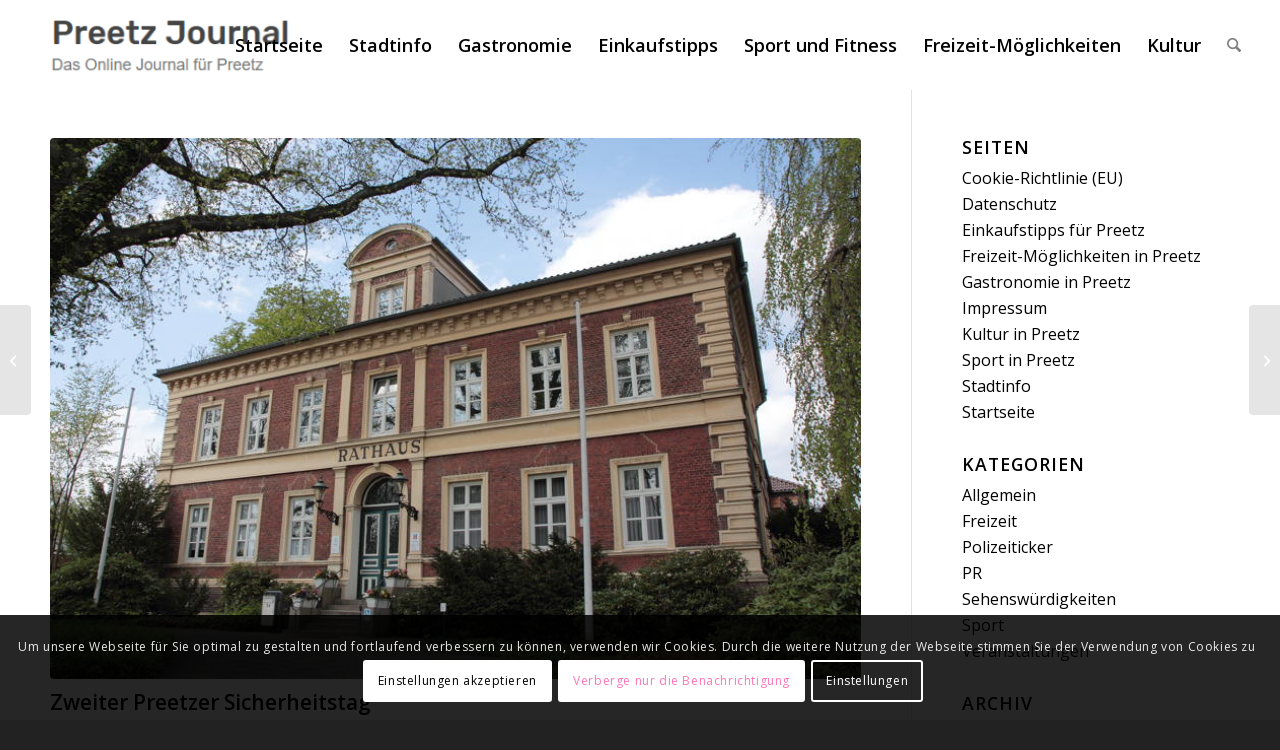

--- FILE ---
content_type: text/html; charset=UTF-8
request_url: https://preetz-journal.de/zweiter-preetzer-sicherheitstag/
body_size: 16373
content:
<!DOCTYPE html>
<html lang="de" prefix="og: https://ogp.me/ns#" class="html_stretched responsive av-preloader-disabled  html_header_top html_logo_left html_main_nav_header html_menu_right html_slim html_header_sticky html_header_shrinking_disabled html_mobile_menu_tablet html_header_searchicon html_content_align_center html_header_unstick_top_disabled html_header_stretch html_minimal_header html_av-overlay-side html_av-overlay-side-classic html_av-submenu-noclone html_entry_id_2246 av-cookies-consent-show-message-bar av-cookies-cookie-consent-enabled av-cookies-can-opt-out av-cookies-user-silent-accept avia-cookie-check-browser-settings av-no-preview av-default-lightbox html_text_menu_active av-mobile-menu-switch-default">
<head>
<meta charset="UTF-8" />
<meta name="robots" content="index, follow" />


<!-- mobile setting -->
<meta name="viewport" content="width=device-width, initial-scale=1">

<!-- Scripts/CSS and wp_head hook -->

				<script type='text/javascript'>

				function avia_cookie_check_sessionStorage()
				{
					//	FF throws error when all cookies blocked !!
					var sessionBlocked = false;
					try
					{
						var test = sessionStorage.getItem( 'aviaCookieRefused' ) != null;
					}
					catch(e)
					{
						sessionBlocked = true;
					}

					var aviaCookieRefused = ! sessionBlocked ? sessionStorage.getItem( 'aviaCookieRefused' ) : null;

					var html = document.getElementsByTagName('html')[0];

					/**
					 * Set a class to avoid calls to sessionStorage
					 */
					if( sessionBlocked || aviaCookieRefused )
					{
						if( html.className.indexOf('av-cookies-session-refused') < 0 )
						{
							html.className += ' av-cookies-session-refused';
						}
					}

					if( sessionBlocked || aviaCookieRefused || document.cookie.match(/aviaCookieConsent/) )
					{
						if( html.className.indexOf('av-cookies-user-silent-accept') >= 0 )
						{
							 html.className = html.className.replace(/\bav-cookies-user-silent-accept\b/g, '');
						}
					}
				}

				avia_cookie_check_sessionStorage();

			</script>
			
<!-- Suchmaschinen-Optimierung durch Rank Math PRO - https://rankmath.com/ -->
<title>Zweiter Preetzer Sicherheitstag - Preetz Journal</title>
<meta name="description" content="Am Dienstag, 28. November, findet der zweite Preetzer Sicherheitstag um 19 Uhr im Ratssaal in der Bahnhofstraße 27 statt. Im Vordergrund steht in diesem Jahr"/>
<meta name="robots" content="index, follow, max-snippet:-1, max-video-preview:-1, max-image-preview:large"/>
<link rel="canonical" href="https://preetz-journal.de/zweiter-preetzer-sicherheitstag/" />
<meta property="og:locale" content="de_DE" />
<meta property="og:type" content="article" />
<meta property="og:title" content="Zweiter Preetzer Sicherheitstag - Preetz Journal" />
<meta property="og:description" content="Am Dienstag, 28. November, findet der zweite Preetzer Sicherheitstag um 19 Uhr im Ratssaal in der Bahnhofstraße 27 statt. Im Vordergrund steht in diesem Jahr" />
<meta property="og:url" content="https://preetz-journal.de/zweiter-preetzer-sicherheitstag/" />
<meta property="og:site_name" content="Preetz Journal" />
<meta property="article:section" content="Allgemein" />
<meta property="og:image" content="https://preetz-journal.de/wp-content/uploads/2013/05/Preetz_Rathaus3.jpg" />
<meta property="og:image:secure_url" content="https://preetz-journal.de/wp-content/uploads/2013/05/Preetz_Rathaus3.jpg" />
<meta property="og:image:width" content="800" />
<meta property="og:image:height" content="533" />
<meta property="og:image:alt" content="Zweiter Preetzer Sicherheitstag" />
<meta property="og:image:type" content="image/jpeg" />
<meta property="article:published_time" content="2017-11-26T12:54:40+02:00" />
<meta name="twitter:card" content="summary_large_image" />
<meta name="twitter:title" content="Zweiter Preetzer Sicherheitstag - Preetz Journal" />
<meta name="twitter:description" content="Am Dienstag, 28. November, findet der zweite Preetzer Sicherheitstag um 19 Uhr im Ratssaal in der Bahnhofstraße 27 statt. Im Vordergrund steht in diesem Jahr" />
<meta name="twitter:image" content="https://preetz-journal.de/wp-content/uploads/2013/05/Preetz_Rathaus3.jpg" />
<meta name="twitter:label1" content="Verfasst von" />
<meta name="twitter:data1" content="R.G." />
<meta name="twitter:label2" content="Lesedauer" />
<meta name="twitter:data2" content="Weniger als eine Minute" />
<script type="application/ld+json" class="rank-math-schema-pro">{"@context":"https://schema.org","@graph":[{"@type":["Person","Organization"],"@id":"https://preetz-journal.de/#person","name":"Preetz Journal"},{"@type":"WebSite","@id":"https://preetz-journal.de/#website","url":"https://preetz-journal.de","name":"Preetz Journal","publisher":{"@id":"https://preetz-journal.de/#person"},"inLanguage":"de"},{"@type":"ImageObject","@id":"https://preetz-journal.de/wp-content/uploads/2013/05/Preetz_Rathaus3.jpg","url":"https://preetz-journal.de/wp-content/uploads/2013/05/Preetz_Rathaus3.jpg","width":"800","height":"533","inLanguage":"de"},{"@type":"WebPage","@id":"https://preetz-journal.de/zweiter-preetzer-sicherheitstag/#webpage","url":"https://preetz-journal.de/zweiter-preetzer-sicherheitstag/","name":"Zweiter Preetzer Sicherheitstag - Preetz Journal","datePublished":"2017-11-26T12:54:40+02:00","dateModified":"2017-11-26T12:54:40+02:00","isPartOf":{"@id":"https://preetz-journal.de/#website"},"primaryImageOfPage":{"@id":"https://preetz-journal.de/wp-content/uploads/2013/05/Preetz_Rathaus3.jpg"},"inLanguage":"de"},{"@type":"Person","@id":"https://preetz-journal.de/author//","name":"R.G.","url":"https://preetz-journal.de/author//","image":{"@type":"ImageObject","@id":"https://secure.gravatar.com/avatar/d81539a28e0d647bc10c8ba9ad139de9ae9c4ff7fc6f4fa47f38da93f360e60b?s=96&amp;r=g","url":"https://secure.gravatar.com/avatar/d81539a28e0d647bc10c8ba9ad139de9ae9c4ff7fc6f4fa47f38da93f360e60b?s=96&amp;r=g","caption":"R.G.","inLanguage":"de"}},{"@type":"BlogPosting","headline":"Zweiter Preetzer Sicherheitstag - Preetz Journal","datePublished":"2017-11-26T12:54:40+02:00","dateModified":"2017-11-26T12:54:40+02:00","articleSection":"Allgemein, Veranstaltungen","author":{"@id":"https://preetz-journal.de/author//","name":"R.G."},"publisher":{"@id":"https://preetz-journal.de/#person"},"description":"Am Dienstag, 28. November, findet der zweite Preetzer Sicherheitstag um 19 Uhr im Ratssaal in der Bahnhofstra\u00dfe 27 statt. Im Vordergrund steht in diesem Jahr","name":"Zweiter Preetzer Sicherheitstag - Preetz Journal","@id":"https://preetz-journal.de/zweiter-preetzer-sicherheitstag/#richSnippet","isPartOf":{"@id":"https://preetz-journal.de/zweiter-preetzer-sicherheitstag/#webpage"},"image":{"@id":"https://preetz-journal.de/wp-content/uploads/2013/05/Preetz_Rathaus3.jpg"},"inLanguage":"de","mainEntityOfPage":{"@id":"https://preetz-journal.de/zweiter-preetzer-sicherheitstag/#webpage"}}]}</script>
<!-- /Rank Math WordPress SEO Plugin -->

<link rel="alternate" type="application/rss+xml" title="Preetz Journal &raquo; Feed" href="https://preetz-journal.de/feed/" />
<link rel="alternate" type="application/rss+xml" title="Preetz Journal &raquo; Kommentar-Feed" href="https://preetz-journal.de/comments/feed/" />
<link rel="alternate" type="application/rss+xml" title="Preetz Journal &raquo; Kommentar-Feed zu Zweiter Preetzer Sicherheitstag" href="https://preetz-journal.de/zweiter-preetzer-sicherheitstag/feed/" />
<link rel="alternate" title="oEmbed (JSON)" type="application/json+oembed" href="https://preetz-journal.de/wp-json/oembed/1.0/embed?url=https%3A%2F%2Fpreetz-journal.de%2Fzweiter-preetzer-sicherheitstag%2F" />
<link rel="alternate" title="oEmbed (XML)" type="text/xml+oembed" href="https://preetz-journal.de/wp-json/oembed/1.0/embed?url=https%3A%2F%2Fpreetz-journal.de%2Fzweiter-preetzer-sicherheitstag%2F&#038;format=xml" />

<!-- google webfont font replacement -->

			<script type='text/javascript'>

				(function() {

					/*	check if webfonts are disabled by user setting via cookie - or user must opt in.	*/
					var html = document.getElementsByTagName('html')[0];
					var cookie_check = html.className.indexOf('av-cookies-needs-opt-in') >= 0 || html.className.indexOf('av-cookies-can-opt-out') >= 0;
					var allow_continue = true;
					var silent_accept_cookie = html.className.indexOf('av-cookies-user-silent-accept') >= 0;

					if( cookie_check && ! silent_accept_cookie )
					{
						if( ! document.cookie.match(/aviaCookieConsent/) || html.className.indexOf('av-cookies-session-refused') >= 0 )
						{
							allow_continue = false;
						}
						else
						{
							if( ! document.cookie.match(/aviaPrivacyRefuseCookiesHideBar/) )
							{
								allow_continue = false;
							}
							else if( ! document.cookie.match(/aviaPrivacyEssentialCookiesEnabled/) )
							{
								allow_continue = false;
							}
							else if( document.cookie.match(/aviaPrivacyGoogleWebfontsDisabled/) )
							{
								allow_continue = false;
							}
						}
					}

					if( allow_continue )
					{
						var f = document.createElement('link');

						f.type 	= 'text/css';
						f.rel 	= 'stylesheet';
						f.href 	= 'https://fonts.googleapis.com/css?family=Open+Sans:400,600&display=auto';
						f.id 	= 'avia-google-webfont';

						document.getElementsByTagName('head')[0].appendChild(f);
					}
				})();

			</script>
			<style id='wp-img-auto-sizes-contain-inline-css' type='text/css'>
img:is([sizes=auto i],[sizes^="auto," i]){contain-intrinsic-size:3000px 1500px}
/*# sourceURL=wp-img-auto-sizes-contain-inline-css */
</style>
<link rel='stylesheet' id='avia-grid-css' href='https://preetz-journal.de/wp-content/themes/enfold/css/grid.min.css?ver=7.1' type='text/css' media='all' />
<link rel='stylesheet' id='avia-base-css' href='https://preetz-journal.de/wp-content/themes/enfold/css/base.min.css?ver=7.1' type='text/css' media='all' />
<link rel='stylesheet' id='avia-layout-css' href='https://preetz-journal.de/wp-content/themes/enfold/css/layout.min.css?ver=7.1' type='text/css' media='all' />
<link rel='stylesheet' id='avia-module-blog-css' href='https://preetz-journal.de/wp-content/themes/enfold/config-templatebuilder/avia-shortcodes/blog/blog.min.css?ver=7.1' type='text/css' media='all' />
<link rel='stylesheet' id='avia-module-postslider-css' href='https://preetz-journal.de/wp-content/themes/enfold/config-templatebuilder/avia-shortcodes/postslider/postslider.min.css?ver=7.1' type='text/css' media='all' />
<link rel='stylesheet' id='avia-module-button-css' href='https://preetz-journal.de/wp-content/themes/enfold/config-templatebuilder/avia-shortcodes/buttons/buttons.min.css?ver=7.1' type='text/css' media='all' />
<link rel='stylesheet' id='avia-module-comments-css' href='https://preetz-journal.de/wp-content/themes/enfold/config-templatebuilder/avia-shortcodes/comments/comments.min.css?ver=7.1' type='text/css' media='all' />
<link rel='stylesheet' id='avia-module-slideshow-css' href='https://preetz-journal.de/wp-content/themes/enfold/config-templatebuilder/avia-shortcodes/slideshow/slideshow.min.css?ver=7.1' type='text/css' media='all' />
<link rel='stylesheet' id='avia-module-gallery-css' href='https://preetz-journal.de/wp-content/themes/enfold/config-templatebuilder/avia-shortcodes/gallery/gallery.min.css?ver=7.1' type='text/css' media='all' />
<link rel='stylesheet' id='avia-module-gridrow-css' href='https://preetz-journal.de/wp-content/themes/enfold/config-templatebuilder/avia-shortcodes/grid_row/grid_row.min.css?ver=7.1' type='text/css' media='all' />
<link rel='stylesheet' id='avia-module-heading-css' href='https://preetz-journal.de/wp-content/themes/enfold/config-templatebuilder/avia-shortcodes/heading/heading.min.css?ver=7.1' type='text/css' media='all' />
<link rel='stylesheet' id='avia-module-hr-css' href='https://preetz-journal.de/wp-content/themes/enfold/config-templatebuilder/avia-shortcodes/hr/hr.min.css?ver=7.1' type='text/css' media='all' />
<link rel='stylesheet' id='avia-module-social-css' href='https://preetz-journal.de/wp-content/themes/enfold/config-templatebuilder/avia-shortcodes/social_share/social_share.min.css?ver=7.1' type='text/css' media='all' />
<link rel='stylesheet' id='avia-module-tabs-css' href='https://preetz-journal.de/wp-content/themes/enfold/config-templatebuilder/avia-shortcodes/tabs/tabs.min.css?ver=7.1' type='text/css' media='all' />
<link rel='stylesheet' id='avia-module-video-css' href='https://preetz-journal.de/wp-content/themes/enfold/config-templatebuilder/avia-shortcodes/video/video.min.css?ver=7.1' type='text/css' media='all' />
<style id='wp-emoji-styles-inline-css' type='text/css'>

	img.wp-smiley, img.emoji {
		display: inline !important;
		border: none !important;
		box-shadow: none !important;
		height: 1em !important;
		width: 1em !important;
		margin: 0 0.07em !important;
		vertical-align: -0.1em !important;
		background: none !important;
		padding: 0 !important;
	}
/*# sourceURL=wp-emoji-styles-inline-css */
</style>
<link rel='stylesheet' id='avia-scs-css' href='https://preetz-journal.de/wp-content/themes/enfold/css/shortcodes.min.css?ver=7.1' type='text/css' media='all' />
<link rel='stylesheet' id='avia-fold-unfold-css' href='https://preetz-journal.de/wp-content/themes/enfold/css/avia-snippet-fold-unfold.min.css?ver=7.1' type='text/css' media='all' />
<link rel='stylesheet' id='avia-popup-css-css' href='https://preetz-journal.de/wp-content/themes/enfold/js/aviapopup/magnific-popup.min.css?ver=7.1' type='text/css' media='screen' />
<link rel='stylesheet' id='avia-lightbox-css' href='https://preetz-journal.de/wp-content/themes/enfold/css/avia-snippet-lightbox.min.css?ver=7.1' type='text/css' media='screen' />
<link rel='stylesheet' id='avia-widget-css-css' href='https://preetz-journal.de/wp-content/themes/enfold/css/avia-snippet-widget.min.css?ver=7.1' type='text/css' media='screen' />
<link rel='stylesheet' id='avia-dynamic-css' href='https://preetz-journal.de/wp-content/uploads/dynamic_avia/enfold.css?ver=69676db820b3f' type='text/css' media='all' />
<link rel='stylesheet' id='avia-custom-css' href='https://preetz-journal.de/wp-content/themes/enfold/css/custom.css?ver=7.1' type='text/css' media='all' />
<link rel='stylesheet' id='avia-cookie-css-css' href='https://preetz-journal.de/wp-content/themes/enfold/css/avia-snippet-cookieconsent.css?ver=7.1' type='text/css' media='screen' />
<script type="text/javascript" src="https://preetz-journal.de/wp-includes/js/jquery/jquery.min.js?ver=3.7.1" id="jquery-core-js"></script>
<script type="text/javascript" src="https://preetz-journal.de/wp-includes/js/jquery/jquery-migrate.min.js?ver=3.4.1" id="jquery-migrate-js"></script>
<script type="text/javascript" src="https://preetz-journal.de/wp-content/themes/enfold/js/avia-js.min.js?ver=7.1" id="avia-js-js"></script>
<script type="text/javascript" src="https://preetz-journal.de/wp-content/themes/enfold/js/avia-compat.min.js?ver=7.1" id="avia-compat-js"></script>
<link rel="https://api.w.org/" href="https://preetz-journal.de/wp-json/" /><link rel="alternate" title="JSON" type="application/json" href="https://preetz-journal.de/wp-json/wp/v2/posts/2246" /><link rel="EditURI" type="application/rsd+xml" title="RSD" href="https://preetz-journal.de/xmlrpc.php?rsd" />
<link rel='shortlink' href='https://preetz-journal.de/?p=2246' />

<link rel="icon" href="https://preetz-journal.de/wp-content/uploads/2025/07/logo-300x94.png" type="image/png">
<!--[if lt IE 9]><script src="https://preetz-journal.de/wp-content/themes/enfold/js/html5shiv.js"></script><![endif]--><link rel="profile" href="https://gmpg.org/xfn/11" />
<link rel="alternate" type="application/rss+xml" title="Preetz Journal RSS2 Feed" href="https://preetz-journal.de/feed/" />
<link rel="pingback" href="https://preetz-journal.de/xmlrpc.php" />
<style type="text/css">.recentcomments a{display:inline !important;padding:0 !important;margin:0 !important;}</style><style type="text/css">
		@font-face {font-family: 'entypo-fontello-enfold'; font-weight: normal; font-style: normal; font-display: auto;
		src: url('https://preetz-journal.de/wp-content/themes/enfold/config-templatebuilder/avia-template-builder/assets/fonts/entypo-fontello-enfold/entypo-fontello-enfold.woff2') format('woff2'),
		url('https://preetz-journal.de/wp-content/themes/enfold/config-templatebuilder/avia-template-builder/assets/fonts/entypo-fontello-enfold/entypo-fontello-enfold.woff') format('woff'),
		url('https://preetz-journal.de/wp-content/themes/enfold/config-templatebuilder/avia-template-builder/assets/fonts/entypo-fontello-enfold/entypo-fontello-enfold.ttf') format('truetype'),
		url('https://preetz-journal.de/wp-content/themes/enfold/config-templatebuilder/avia-template-builder/assets/fonts/entypo-fontello-enfold/entypo-fontello-enfold.svg#entypo-fontello-enfold') format('svg'),
		url('https://preetz-journal.de/wp-content/themes/enfold/config-templatebuilder/avia-template-builder/assets/fonts/entypo-fontello-enfold/entypo-fontello-enfold.eot'),
		url('https://preetz-journal.de/wp-content/themes/enfold/config-templatebuilder/avia-template-builder/assets/fonts/entypo-fontello-enfold/entypo-fontello-enfold.eot?#iefix') format('embedded-opentype');
		}

		#top .avia-font-entypo-fontello-enfold, body .avia-font-entypo-fontello-enfold, html body [data-av_iconfont='entypo-fontello-enfold']:before{ font-family: 'entypo-fontello-enfold'; }
		
		@font-face {font-family: 'entypo-fontello'; font-weight: normal; font-style: normal; font-display: auto;
		src: url('https://preetz-journal.de/wp-content/themes/enfold/config-templatebuilder/avia-template-builder/assets/fonts/entypo-fontello/entypo-fontello.woff2') format('woff2'),
		url('https://preetz-journal.de/wp-content/themes/enfold/config-templatebuilder/avia-template-builder/assets/fonts/entypo-fontello/entypo-fontello.woff') format('woff'),
		url('https://preetz-journal.de/wp-content/themes/enfold/config-templatebuilder/avia-template-builder/assets/fonts/entypo-fontello/entypo-fontello.ttf') format('truetype'),
		url('https://preetz-journal.de/wp-content/themes/enfold/config-templatebuilder/avia-template-builder/assets/fonts/entypo-fontello/entypo-fontello.svg#entypo-fontello') format('svg'),
		url('https://preetz-journal.de/wp-content/themes/enfold/config-templatebuilder/avia-template-builder/assets/fonts/entypo-fontello/entypo-fontello.eot'),
		url('https://preetz-journal.de/wp-content/themes/enfold/config-templatebuilder/avia-template-builder/assets/fonts/entypo-fontello/entypo-fontello.eot?#iefix') format('embedded-opentype');
		}

		#top .avia-font-entypo-fontello, body .avia-font-entypo-fontello, html body [data-av_iconfont='entypo-fontello']:before{ font-family: 'entypo-fontello'; }
		</style>

<!--
Debugging Info for Theme support: 

Theme: Enfold
Version: 7.1
Installed: enfold
AviaFramework Version: 5.6
AviaBuilder Version: 6.0
aviaElementManager Version: 1.0.1
ML:1024-PU:35-PLA:13
WP:6.9
Compress: CSS:load minified only - JS:load minified only
Updates: enabled - unverified Envato token
PLAu:13
-->
</head>

<body id="top" class="wp-singular post-template-default single single-post postid-2246 single-format-standard wp-theme-enfold stretched rtl_columns av-curtain-numeric open_sans  post-type-post category-allgemein category-veranstaltungen avia-responsive-images-support" itemscope="itemscope" itemtype="https://schema.org/WebPage" >

	
	<div id='wrap_all'>

	
<header id='header' class='all_colors header_color light_bg_color  av_header_top av_logo_left av_main_nav_header av_menu_right av_slim av_header_sticky av_header_shrinking_disabled av_header_stretch av_mobile_menu_tablet av_header_searchicon av_header_unstick_top_disabled av_minimal_header av_bottom_nav_disabled  av_header_border_disabled' aria-label="Header" data-av_shrink_factor='50' role="banner" itemscope="itemscope" itemtype="https://schema.org/WPHeader" >

		<div  id='header_main' class='container_wrap container_wrap_logo'>

        <div class='container av-logo-container'><div class='inner-container'><span class='logo avia-standard-logo'><a href='https://preetz-journal.de/' class='' aria-label='Preetz Journal' ><img src="https://preetz-journal.de/wp-content/uploads/2025/07/logo-300x94.png" height="100" width="300" alt='Preetz Journal' title='' /></a></span><nav class='main_menu' data-selectname='Wähle eine Seite'  role="navigation" itemscope="itemscope" itemtype="https://schema.org/SiteNavigationElement" ><div class="avia-menu av-main-nav-wrap"><ul role="menu" class="menu av-main-nav" id="avia-menu"><li role="menuitem" id="menu-item-96" class="menu-item menu-item-type-custom menu-item-object-custom menu-item-home menu-item-top-level menu-item-top-level-1"><a href="https://preetz-journal.de/" itemprop="url" tabindex="0"><span class="avia-bullet"></span><span class="avia-menu-text">Startseite</span><span class="avia-menu-fx"><span class="avia-arrow-wrap"><span class="avia-arrow"></span></span></span></a></li>
<li role="menuitem" id="menu-item-2088" class="menu-item menu-item-type-post_type menu-item-object-page menu-item-top-level menu-item-top-level-2"><a href="https://preetz-journal.de/stadtinfo/" itemprop="url" tabindex="0"><span class="avia-bullet"></span><span class="avia-menu-text">Stadtinfo</span><span class="avia-menu-fx"><span class="avia-arrow-wrap"><span class="avia-arrow"></span></span></span></a></li>
<li role="menuitem" id="menu-item-312" class="menu-item menu-item-type-post_type menu-item-object-page menu-item-top-level menu-item-top-level-3"><a href="https://preetz-journal.de/gastronomie-in-preetz/" itemprop="url" tabindex="0"><span class="avia-bullet"></span><span class="avia-menu-text">Gastronomie</span><span class="avia-menu-fx"><span class="avia-arrow-wrap"><span class="avia-arrow"></span></span></span></a></li>
<li role="menuitem" id="menu-item-313" class="menu-item menu-item-type-post_type menu-item-object-page menu-item-top-level menu-item-top-level-4"><a href="https://preetz-journal.de/einkaufstipps-fuer-preetz/" itemprop="url" tabindex="0"><span class="avia-bullet"></span><span class="avia-menu-text">Einkaufstipps</span><span class="avia-menu-fx"><span class="avia-arrow-wrap"><span class="avia-arrow"></span></span></span></a></li>
<li role="menuitem" id="menu-item-2087" class="menu-item menu-item-type-post_type menu-item-object-page menu-item-top-level menu-item-top-level-5"><a href="https://preetz-journal.de/sport-in-preetz/" itemprop="url" tabindex="0"><span class="avia-bullet"></span><span class="avia-menu-text">Sport und Fitness</span><span class="avia-menu-fx"><span class="avia-arrow-wrap"><span class="avia-arrow"></span></span></span></a></li>
<li role="menuitem" id="menu-item-2130" class="menu-item menu-item-type-post_type menu-item-object-page menu-item-top-level menu-item-top-level-6"><a href="https://preetz-journal.de/freizeit/" itemprop="url" tabindex="0"><span class="avia-bullet"></span><span class="avia-menu-text">Freizeit-Möglichkeiten</span><span class="avia-menu-fx"><span class="avia-arrow-wrap"><span class="avia-arrow"></span></span></span></a></li>
<li role="menuitem" id="menu-item-2131" class="menu-item menu-item-type-post_type menu-item-object-page menu-item-top-level menu-item-top-level-7"><a href="https://preetz-journal.de/kultur/" itemprop="url" tabindex="0"><span class="avia-bullet"></span><span class="avia-menu-text">Kultur</span><span class="avia-menu-fx"><span class="avia-arrow-wrap"><span class="avia-arrow"></span></span></span></a></li>
<li id="menu-item-search" class="noMobile menu-item menu-item-search-dropdown menu-item-avia-special" role="menuitem"><a class="avia-svg-icon avia-font-svg_entypo-fontello" aria-label="Suche" href="?s=" rel="nofollow" title="Click to open the search input field" data-avia-search-tooltip="
&lt;search&gt;
	&lt;form role=&quot;search&quot; action=&quot;https://preetz-journal.de/&quot; id=&quot;searchform&quot; method=&quot;get&quot; class=&quot;&quot;&gt;
		&lt;div&gt;
&lt;span class=&#039;av_searchform_search avia-svg-icon avia-font-svg_entypo-fontello&#039; data-av_svg_icon=&#039;search&#039; data-av_iconset=&#039;svg_entypo-fontello&#039;&gt;&lt;svg version=&quot;1.1&quot; xmlns=&quot;http://www.w3.org/2000/svg&quot; width=&quot;25&quot; height=&quot;32&quot; viewBox=&quot;0 0 25 32&quot; preserveAspectRatio=&quot;xMidYMid meet&quot; aria-labelledby=&#039;av-svg-title-1&#039; aria-describedby=&#039;av-svg-desc-1&#039; role=&quot;graphics-symbol&quot; aria-hidden=&quot;true&quot;&gt;
&lt;title id=&#039;av-svg-title-1&#039;&gt;Search&lt;/title&gt;
&lt;desc id=&#039;av-svg-desc-1&#039;&gt;Search&lt;/desc&gt;
&lt;path d=&quot;M24.704 24.704q0.96 1.088 0.192 1.984l-1.472 1.472q-1.152 1.024-2.176 0l-6.080-6.080q-2.368 1.344-4.992 1.344-4.096 0-7.136-3.040t-3.040-7.136 2.88-7.008 6.976-2.912 7.168 3.040 3.072 7.136q0 2.816-1.472 5.184zM3.008 13.248q0 2.816 2.176 4.992t4.992 2.176 4.832-2.016 2.016-4.896q0-2.816-2.176-4.96t-4.992-2.144-4.832 2.016-2.016 4.832z&quot;&gt;&lt;/path&gt;
&lt;/svg&gt;&lt;/span&gt;			&lt;input type=&quot;submit&quot; value=&quot;&quot; id=&quot;searchsubmit&quot; class=&quot;button&quot; title=&quot;Enter at least 3 characters to show search results in a dropdown or click to route to search result page to show all results&quot; /&gt;
			&lt;input type=&quot;search&quot; id=&quot;s&quot; name=&quot;s&quot; value=&quot;&quot; aria-label=&#039;Suche&#039; placeholder=&#039;Suche&#039; required /&gt;
		&lt;/div&gt;
	&lt;/form&gt;
&lt;/search&gt;
" data-av_svg_icon='search' data-av_iconset='svg_entypo-fontello'><svg version="1.1" xmlns="http://www.w3.org/2000/svg" width="25" height="32" viewBox="0 0 25 32" preserveAspectRatio="xMidYMid meet" aria-labelledby='av-svg-title-2' aria-describedby='av-svg-desc-2' role="graphics-symbol" aria-hidden="true">
<title id='av-svg-title-2'>Click to open the search input field</title>
<desc id='av-svg-desc-2'>Click to open the search input field</desc>
<path d="M24.704 24.704q0.96 1.088 0.192 1.984l-1.472 1.472q-1.152 1.024-2.176 0l-6.080-6.080q-2.368 1.344-4.992 1.344-4.096 0-7.136-3.040t-3.040-7.136 2.88-7.008 6.976-2.912 7.168 3.040 3.072 7.136q0 2.816-1.472 5.184zM3.008 13.248q0 2.816 2.176 4.992t4.992 2.176 4.832-2.016 2.016-4.896q0-2.816-2.176-4.96t-4.992-2.144-4.832 2.016-2.016 4.832z"></path>
</svg><span class="avia_hidden_link_text">Suche</span></a></li><li class="av-burger-menu-main menu-item-avia-special " role="menuitem">
	        			<a href="#" aria-label="Menü" aria-hidden="false">
							<span class="av-hamburger av-hamburger--spin av-js-hamburger">
								<span class="av-hamburger-box">
						          <span class="av-hamburger-inner"></span>
						          <strong>Menü</strong>
								</span>
							</span>
							<span class="avia_hidden_link_text">Menü</span>
						</a>
	        		   </li></ul></div></nav></div> </div> 
		<!-- end container_wrap-->
		</div>
<div class="header_bg"></div>
<!-- end header -->
</header>

	<div id='main' class='all_colors' data-scroll-offset='88'>

	
		<div class='container_wrap container_wrap_first main_color sidebar_right'>

			<div class='container template-blog template-single-blog '>

				<main class='content units av-content-small alpha  av-main-single'  role="main" itemscope="itemscope" itemtype="https://schema.org/Blog" >

					<article class="post-entry post-entry-type-standard post-entry-2246 post-loop-1 post-parity-odd post-entry-last single-big with-slider post-2246 post type-post status-publish format-standard has-post-thumbnail hentry category-allgemein category-veranstaltungen"  itemscope="itemscope" itemtype="https://schema.org/BlogPosting" itemprop="blogPost" ><div class="big-preview single-big"  itemprop="image" itemscope="itemscope" itemtype="https://schema.org/ImageObject" ><a href="https://preetz-journal.de/wp-content/uploads/2013/05/Preetz_Rathaus3.jpg" data-srcset="https://preetz-journal.de/wp-content/uploads/2013/05/Preetz_Rathaus3.jpg 800w, https://preetz-journal.de/wp-content/uploads/2013/05/Preetz_Rathaus3-300x199.jpg 300w" data-sizes="(max-width: 800px) 100vw, 800px"  title="Preetz_Rathaus3" ><img loading="lazy" width="482" height="321" src="https://preetz-journal.de/wp-content/uploads/2013/05/Preetz_Rathaus3.jpg" class="wp-image-29 avia-img-lazy-loading-29 attachment-entry_with_sidebar size-entry_with_sidebar wp-post-image" alt="" decoding="async" srcset="https://preetz-journal.de/wp-content/uploads/2013/05/Preetz_Rathaus3.jpg 800w, https://preetz-journal.de/wp-content/uploads/2013/05/Preetz_Rathaus3-300x199.jpg 300w" sizes="(max-width: 482px) 100vw, 482px" /></a></div><div class="blog-meta"></div><div class='entry-content-wrapper clearfix standard-content'><header class="entry-content-header" aria-label="Post: Zweiter Preetzer Sicherheitstag"><h1 class='post-title entry-title '  itemprop="headline" >Zweiter Preetzer Sicherheitstag<span class="post-format-icon minor-meta"></span></h1><span class="post-meta-infos"><time class="date-container minor-meta updated"  itemprop="datePublished" datetime="2017-11-26T12:54:40+02:00" >26. November 2017</time><span class="text-sep">/</span><span class="comment-container minor-meta"><a href="https://preetz-journal.de/zweiter-preetzer-sicherheitstag/#respond" class="comments-link" >0 Kommentare</a></span><span class="text-sep">/</span><span class="blog-categories minor-meta">in <a href="https://preetz-journal.de/category/allgemein/" rel="tag">Allgemein</a>, <a href="https://preetz-journal.de/category/veranstaltungen/" rel="tag">Veranstaltungen</a></span><span class="text-sep">/</span><span class="blog-author minor-meta">von <span class="entry-author-link"  itemprop="author" ><span class="author"><span class="fn"><a href="https://preetz-journal.de/author//" title="Beiträge von R.G." rel="author">R.G.</a></span></span></span></span></span></header><div class="entry-content"  itemprop="text" ><p>Am Dienstag, 28. November, findet der zweite Preetzer Sicherheitstag um 19 Uhr im Ratssaal in der Bahnhofstraße 27 statt. Im Vordergrund steht in diesem Jahr die aktuelle Sicherheitslage in Preetz. Die Veranstaltung steht unter dem Motto &#8222;Wie sicher bin ich in Preetz&#8220;. An dem Abend werden die Polizei und die Stadtverwaltung zunächst die aktuellen Informationen vorstellen. Dabei spielt natürlich die aktuelle Situation auf dem Marktplatz eine zentrale Rolle. Im Laufe der Veranstaltung sollen auch weitere Orte die in Preetz Gefährdungspotenzial haben angesprochen werden. Danach haben alle Teilnehmer die Möglichkeit zur Diskussion.</p>
<p>Eine Anmeldung für den Sicherheitstag ist nicht erforderlich und der Eintritt ist kostenlos.</p>
</div><footer class="entry-footer"><div class='av-social-sharing-box av-social-sharing-box-default av-social-sharing-box-fullwidth'></div></footer><div class='post_delimiter'></div></div><div class="post_author_timeline"></div><span class='hidden'>
				<span class='av-structured-data'  itemprop="image" itemscope="itemscope" itemtype="https://schema.org/ImageObject" >
						<span itemprop='url'>https://preetz-journal.de/wp-content/uploads/2013/05/Preetz_Rathaus3.jpg</span>
						<span itemprop='height'>533</span>
						<span itemprop='width'>800</span>
				</span>
				<span class='av-structured-data'  itemprop="publisher" itemtype="https://schema.org/Organization" itemscope="itemscope" >
						<span itemprop='name'>R.G.</span>
						<span itemprop='logo' itemscope itemtype='https://schema.org/ImageObject'>
							<span itemprop='url'>https://preetz-journal.de/wp-content/uploads/2025/07/logo-300x94.png</span>
						</span>
				</span><span class='av-structured-data'  itemprop="author" itemscope="itemscope" itemtype="https://schema.org/Person" ><span itemprop='name'>R.G.</span></span><span class='av-structured-data'  itemprop="datePublished" datetime="2017-11-26T12:54:40+02:00" >2017-11-26 12:54:40</span><span class='av-structured-data'  itemprop="dateModified" itemtype="https://schema.org/dateModified" >2017-11-26 12:54:40</span><span class='av-structured-data'  itemprop="mainEntityOfPage" itemtype="https://schema.org/mainEntityOfPage" ><span itemprop='name'>Zweiter Preetzer Sicherheitstag</span></span></span></article><div class='single-big'></div>


<div class='comment-entry post-entry'>

			<div class='comment_meta_container'>

				<div class='side-container-comment'>

	        		<div class='side-container-comment-inner'>
	        			
	        			<span class='comment-count'>0</span>
   						<span class='comment-text'>Kommentare</span>
   						<span class='center-border center-border-left'></span>
   						<span class='center-border center-border-right'></span>

					</div>
				</div>
			</div>
<div class="comment_container"><h3 class='miniheading '>Hinterlasse einen Kommentar</h3><span class="minitext">An der Diskussion beteiligen?<br />Hinterlasse uns deinen Kommentar!</span>	<div id="respond" class="comment-respond">
		<h3 id="reply-title" class="comment-reply-title">Schreibe einen Kommentar <small><a rel="nofollow" id="cancel-comment-reply-link" href="/zweiter-preetzer-sicherheitstag/#respond" style="display:none;">Antwort abbrechen</a></small></h3><form action="https://preetz-journal.de/wp-comments-post.php" method="post" id="commentform" class="comment-form"><p class="comment-notes"><span id="email-notes">Deine E-Mail-Adresse wird nicht veröffentlicht.</span> <span class="required-field-message">Erforderliche Felder sind mit <span class="required">*</span> markiert</span></p><p class="comment-form-author"><label for="author">Name <span class="required">*</span></label> <input id="author" name="author" type="text" value="" size="30" maxlength="245" autocomplete="name" required="required" /></p>
<p class="comment-form-email"><label for="email">E-Mail-Adresse <span class="required">*</span></label> <input id="email" name="email" type="text" value="" size="30" maxlength="100" aria-describedby="email-notes" autocomplete="email" required="required" /></p>
<p class="comment-form-url"><label for="url">Website</label> <input id="url" name="url" type="text" value="" size="30" maxlength="200" autocomplete="url" /></p>
<p class="comment-form-comment"><label for="comment">Kommentar <span class="required">*</span></label> <textarea autocomplete="new-password"  id="g5d4d5823e"  name="g5d4d5823e"   cols="45" rows="8" maxlength="65525" required="required"></textarea><textarea id="comment" aria-label="hp-comment" aria-hidden="true" name="comment" autocomplete="new-password" style="padding:0 !important;clip:rect(1px, 1px, 1px, 1px) !important;position:absolute !important;white-space:nowrap !important;height:1px !important;width:1px !important;overflow:hidden !important;" tabindex="-1"></textarea><script data-noptimize>document.getElementById("comment").setAttribute( "id", "a3fd7c4cbc4b160b03b6bc84058e7cec" );document.getElementById("g5d4d5823e").setAttribute( "id", "comment" );</script></p><p class="form-submit"><input name="submit" type="submit" id="submit" class="submit" value="Kommentar abschicken" /> <input type='hidden' name='comment_post_ID' value='2246' id='comment_post_ID' />
<input type='hidden' name='comment_parent' id='comment_parent' value='0' />
</p></form>	</div><!-- #respond -->
	</div>
</div>

				<!--end content-->
				</main>

				<aside class='sidebar sidebar_right   alpha units' aria-label="Sidebar"  role="complementary" itemscope="itemscope" itemtype="https://schema.org/WPSideBar" ><div class="inner_sidebar extralight-border"><section class="widget widget_pages"><h3 class='widgettitle'>Seiten</h3><ul><li class="page_item page-item-2938"><a href="https://preetz-journal.de/cookie-richtlinie-eu/">Cookie-Richtlinie (EU)</a></li>
<li class="page_item page-item-91"><a href="https://preetz-journal.de/datenschutz/">Datenschutz</a></li>
<li class="page_item page-item-234"><a href="https://preetz-journal.de/einkaufstipps-fuer-preetz/">Einkaufstipps für Preetz</a></li>
<li class="page_item page-item-2060"><a href="https://preetz-journal.de/freizeit/">Freizeit-Möglichkeiten in Preetz</a></li>
<li class="page_item page-item-223"><a href="https://preetz-journal.de/gastronomie-in-preetz/">Gastronomie in Preetz</a></li>
<li class="page_item page-item-2"><a href="https://preetz-journal.de/beispiel-seite/">Impressum</a></li>
<li class="page_item page-item-2057"><a href="https://preetz-journal.de/kultur/">Kultur in Preetz</a></li>
<li class="page_item page-item-229"><a href="https://preetz-journal.de/sport-in-preetz/">Sport in Preetz</a></li>
<li class="page_item page-item-2054"><a href="https://preetz-journal.de/stadtinfo/">Stadtinfo</a></li>
<li class="page_item page-item-2966"><a href="https://preetz-journal.de/">Startseite</a></li>
</ul><span class="seperator extralight-border"></span></section><section class="widget widget_categories"><h3 class='widgettitle'>Kategorien</h3><ul>	<li class="cat-item cat-item-1"><a href="https://preetz-journal.de/category/allgemein/">Allgemein</a>
</li>
	<li class="cat-item cat-item-4"><a href="https://preetz-journal.de/category/freizeit/">Freizeit</a>
</li>
	<li class="cat-item cat-item-6"><a href="https://preetz-journal.de/category/polizeiticker/">Polizeiticker</a>
</li>
	<li class="cat-item cat-item-86"><a href="https://preetz-journal.de/category/pr/">PR</a>
</li>
	<li class="cat-item cat-item-2"><a href="https://preetz-journal.de/category/sehenswurdigkeiten/">Sehenswürdigkeiten</a>
</li>
	<li class="cat-item cat-item-85"><a href="https://preetz-journal.de/category/sport/">Sport</a>
</li>
	<li class="cat-item cat-item-3"><a href="https://preetz-journal.de/category/veranstaltungen/">Veranstaltungen</a>
</li>
</ul><span class="seperator extralight-border"></span></section><section class="widget widget_archive"><h3 class='widgettitle'>Archiv</h3><ul>	<li><a href='https://preetz-journal.de/2024/01/'>Januar 2024</a></li>
	<li><a href='https://preetz-journal.de/2023/08/'>August 2023</a></li>
	<li><a href='https://preetz-journal.de/2019/05/'>Mai 2019</a></li>
	<li><a href='https://preetz-journal.de/2019/04/'>April 2019</a></li>
	<li><a href='https://preetz-journal.de/2019/03/'>März 2019</a></li>
	<li><a href='https://preetz-journal.de/2019/02/'>Februar 2019</a></li>
	<li><a href='https://preetz-journal.de/2019/01/'>Januar 2019</a></li>
	<li><a href='https://preetz-journal.de/2018/12/'>Dezember 2018</a></li>
	<li><a href='https://preetz-journal.de/2018/11/'>November 2018</a></li>
	<li><a href='https://preetz-journal.de/2018/10/'>Oktober 2018</a></li>
	<li><a href='https://preetz-journal.de/2018/09/'>September 2018</a></li>
	<li><a href='https://preetz-journal.de/2018/08/'>August 2018</a></li>
	<li><a href='https://preetz-journal.de/2018/07/'>Juli 2018</a></li>
	<li><a href='https://preetz-journal.de/2018/06/'>Juni 2018</a></li>
	<li><a href='https://preetz-journal.de/2018/05/'>Mai 2018</a></li>
	<li><a href='https://preetz-journal.de/2018/04/'>April 2018</a></li>
	<li><a href='https://preetz-journal.de/2018/03/'>März 2018</a></li>
	<li><a href='https://preetz-journal.de/2018/02/'>Februar 2018</a></li>
	<li><a href='https://preetz-journal.de/2018/01/'>Januar 2018</a></li>
	<li><a href='https://preetz-journal.de/2017/12/'>Dezember 2017</a></li>
	<li><a href='https://preetz-journal.de/2017/11/'>November 2017</a></li>
	<li><a href='https://preetz-journal.de/2017/10/'>Oktober 2017</a></li>
	<li><a href='https://preetz-journal.de/2017/09/'>September 2017</a></li>
	<li><a href='https://preetz-journal.de/2017/08/'>August 2017</a></li>
	<li><a href='https://preetz-journal.de/2017/07/'>Juli 2017</a></li>
	<li><a href='https://preetz-journal.de/2017/06/'>Juni 2017</a></li>
	<li><a href='https://preetz-journal.de/2017/05/'>Mai 2017</a></li>
	<li><a href='https://preetz-journal.de/2017/04/'>April 2017</a></li>
	<li><a href='https://preetz-journal.de/2017/03/'>März 2017</a></li>
	<li><a href='https://preetz-journal.de/2017/02/'>Februar 2017</a></li>
	<li><a href='https://preetz-journal.de/2017/01/'>Januar 2017</a></li>
	<li><a href='https://preetz-journal.de/2016/12/'>Dezember 2016</a></li>
	<li><a href='https://preetz-journal.de/2016/11/'>November 2016</a></li>
	<li><a href='https://preetz-journal.de/2016/10/'>Oktober 2016</a></li>
	<li><a href='https://preetz-journal.de/2016/09/'>September 2016</a></li>
	<li><a href='https://preetz-journal.de/2016/08/'>August 2016</a></li>
	<li><a href='https://preetz-journal.de/2016/07/'>Juli 2016</a></li>
	<li><a href='https://preetz-journal.de/2016/06/'>Juni 2016</a></li>
	<li><a href='https://preetz-journal.de/2016/05/'>Mai 2016</a></li>
	<li><a href='https://preetz-journal.de/2016/04/'>April 2016</a></li>
	<li><a href='https://preetz-journal.de/2016/03/'>März 2016</a></li>
	<li><a href='https://preetz-journal.de/2016/02/'>Februar 2016</a></li>
	<li><a href='https://preetz-journal.de/2016/01/'>Januar 2016</a></li>
	<li><a href='https://preetz-journal.de/2015/12/'>Dezember 2015</a></li>
	<li><a href='https://preetz-journal.de/2015/11/'>November 2015</a></li>
	<li><a href='https://preetz-journal.de/2015/10/'>Oktober 2015</a></li>
	<li><a href='https://preetz-journal.de/2015/09/'>September 2015</a></li>
	<li><a href='https://preetz-journal.de/2015/08/'>August 2015</a></li>
	<li><a href='https://preetz-journal.de/2015/07/'>Juli 2015</a></li>
	<li><a href='https://preetz-journal.de/2015/06/'>Juni 2015</a></li>
	<li><a href='https://preetz-journal.de/2015/05/'>Mai 2015</a></li>
	<li><a href='https://preetz-journal.de/2015/04/'>April 2015</a></li>
	<li><a href='https://preetz-journal.de/2015/03/'>März 2015</a></li>
	<li><a href='https://preetz-journal.de/2015/02/'>Februar 2015</a></li>
	<li><a href='https://preetz-journal.de/2015/01/'>Januar 2015</a></li>
	<li><a href='https://preetz-journal.de/2014/12/'>Dezember 2014</a></li>
	<li><a href='https://preetz-journal.de/2014/11/'>November 2014</a></li>
	<li><a href='https://preetz-journal.de/2014/10/'>Oktober 2014</a></li>
	<li><a href='https://preetz-journal.de/2014/09/'>September 2014</a></li>
	<li><a href='https://preetz-journal.de/2014/08/'>August 2014</a></li>
	<li><a href='https://preetz-journal.de/2014/07/'>Juli 2014</a></li>
	<li><a href='https://preetz-journal.de/2014/06/'>Juni 2014</a></li>
	<li><a href='https://preetz-journal.de/2014/05/'>Mai 2014</a></li>
	<li><a href='https://preetz-journal.de/2014/04/'>April 2014</a></li>
	<li><a href='https://preetz-journal.de/2014/03/'>März 2014</a></li>
	<li><a href='https://preetz-journal.de/2014/02/'>Februar 2014</a></li>
	<li><a href='https://preetz-journal.de/2014/01/'>Januar 2014</a></li>
	<li><a href='https://preetz-journal.de/2013/12/'>Dezember 2013</a></li>
	<li><a href='https://preetz-journal.de/2013/11/'>November 2013</a></li>
	<li><a href='https://preetz-journal.de/2013/10/'>Oktober 2013</a></li>
	<li><a href='https://preetz-journal.de/2013/09/'>September 2013</a></li>
	<li><a href='https://preetz-journal.de/2013/08/'>August 2013</a></li>
	<li><a href='https://preetz-journal.de/2013/07/'>Juli 2013</a></li>
	<li><a href='https://preetz-journal.de/2013/06/'>Juni 2013</a></li>
	<li><a href='https://preetz-journal.de/2013/05/'>Mai 2013</a></li>
</ul><span class="seperator extralight-border"></span></section></div></aside>
			</div><!--end container-->

		</div><!-- close default .container_wrap element -->

				<div class='container_wrap footer_color' id='footer'>

					<div class='container'>

						<div class='flex_column   first el_before_'><section id="text-4" class="widget clearfix widget_text">			<div class="textwidget"><p><center>© 2013 &#8211; 2024 Preetz Journal<br />
<a href="https://preetz-journal.de/beispiel-seite/">Impressum</a> <a href="https://preetz-journal.de/datenschutz/">Datenschutz</a></p>
</div>
		<span class="seperator extralight-border"></span></section></div>
					</div>

				<!-- ####### END FOOTER CONTAINER ####### -->
				</div>

	

			<!-- end main -->
		</div>

		<a class='avia-post-nav avia-post-prev with-image' href='https://preetz-journal.de/treffen-der-fluechtlingshilfe-preetz/' title='Link to: Treffen der Flüchtlingshilfe Preetz' aria-label='Treffen der Flüchtlingshilfe Preetz'><span class="label iconfont avia-svg-icon avia-font-svg_entypo-fontello" data-av_svg_icon='left-open-mini' data-av_iconset='svg_entypo-fontello'><svg version="1.1" xmlns="http://www.w3.org/2000/svg" width="8" height="32" viewBox="0 0 8 32" preserveAspectRatio="xMidYMid meet" aria-labelledby='av-svg-title-5' aria-describedby='av-svg-desc-5' role="graphics-symbol" aria-hidden="true">
<title id='av-svg-title-5'>Link to: Treffen der Flüchtlingshilfe Preetz</title>
<desc id='av-svg-desc-5'>Link to: Treffen der Flüchtlingshilfe Preetz</desc>
<path d="M8.064 21.44q0.832 0.832 0 1.536-0.832 0.832-1.536 0l-6.144-6.208q-0.768-0.768 0-1.6l6.144-6.208q0.704-0.832 1.536 0 0.832 0.704 0 1.536l-4.992 5.504z"></path>
</svg></span><span class="entry-info-wrap"><span class="entry-info"><span class='entry-title'>Treffen der Flüchtlingshilfe Preetz</span><span class='entry-image'><img width="80" height="80" src="https://preetz-journal.de/wp-content/uploads/2016/07/Bugenhagenhaus-150x150.jpg" class="wp-image-1367 avia-img-lazy-loading-1367 attachment-thumbnail size-thumbnail wp-post-image" alt="" decoding="async" loading="lazy" /></span></span></span></a><a class='avia-post-nav avia-post-next with-image' href='https://preetz-journal.de/adventliches-begegnungsfest-im-haus-der-diakonie/' title='Link to: Adventliches Begegnungsfest im Haus der Diakonie' aria-label='Adventliches Begegnungsfest im Haus der Diakonie'><span class="label iconfont avia-svg-icon avia-font-svg_entypo-fontello" data-av_svg_icon='right-open-mini' data-av_iconset='svg_entypo-fontello'><svg version="1.1" xmlns="http://www.w3.org/2000/svg" width="8" height="32" viewBox="0 0 8 32" preserveAspectRatio="xMidYMid meet" aria-labelledby='av-svg-title-6' aria-describedby='av-svg-desc-6' role="graphics-symbol" aria-hidden="true">
<title id='av-svg-title-6'>Link to: Adventliches Begegnungsfest im Haus der Diakonie</title>
<desc id='av-svg-desc-6'>Link to: Adventliches Begegnungsfest im Haus der Diakonie</desc>
<path d="M0.416 21.44l5.056-5.44-5.056-5.504q-0.832-0.832 0-1.536 0.832-0.832 1.536 0l6.144 6.208q0.768 0.832 0 1.6l-6.144 6.208q-0.704 0.832-1.536 0-0.832-0.704 0-1.536z"></path>
</svg></span><span class="entry-info-wrap"><span class="entry-info"><span class='entry-image'><img width="80" height="80" src="https://preetz-journal.de/wp-content/uploads/2015/12/Weihnachten2-150x150.jpg" class="wp-image-982 avia-img-lazy-loading-982 attachment-thumbnail size-thumbnail wp-post-image" alt="" decoding="async" loading="lazy" /></span><span class='entry-title'>Adventliches Begegnungsfest im Haus der Diakonie</span></span></span></a><!-- end wrap_all --></div>
<a href='#top' title='Nach oben scrollen' id='scroll-top-link' class='avia-svg-icon avia-font-svg_entypo-fontello' data-av_svg_icon='up-open' data-av_iconset='svg_entypo-fontello' tabindex='-1' aria-hidden='true'>
	<svg version="1.1" xmlns="http://www.w3.org/2000/svg" width="19" height="32" viewBox="0 0 19 32" preserveAspectRatio="xMidYMid meet" aria-labelledby='av-svg-title-7' aria-describedby='av-svg-desc-7' role="graphics-symbol" aria-hidden="true">
<title id='av-svg-title-7'>Nach oben scrollen</title>
<desc id='av-svg-desc-7'>Nach oben scrollen</desc>
<path d="M18.048 18.24q0.512 0.512 0.512 1.312t-0.512 1.312q-1.216 1.216-2.496 0l-6.272-6.016-6.272 6.016q-1.28 1.216-2.496 0-0.512-0.512-0.512-1.312t0.512-1.312l7.488-7.168q0.512-0.512 1.28-0.512t1.28 0.512z"></path>
</svg>	<span class="avia_hidden_link_text">Nach oben scrollen</span>
</a>

<div id="fb-root"></div>

<div class="avia-cookie-consent-wrap" aria-hidden="true"><div class='avia-cookie-consent cookiebar-hidden  avia-cookiemessage-bottom'  aria-hidden='true'  data-contents='e3ab2db81fa5de2ea095b293528fb9a4||v1.0' ><div class="container"><p class='avia_cookie_text'>Um unsere Webseite für Sie optimal zu gestalten und fortlaufend verbessern zu können, verwenden wir Cookies. Durch die weitere Nutzung der Webseite stimmen Sie der Verwendung von Cookies zu</p><a href='#' class='avia-button avia-color-theme-color-highlight avia-cookie-consent-button avia-cookie-consent-button-1  avia-cookie-close-bar '  title="Erlaube die Verwendung von Cookies - du kannst verwendete Cookies in den Einstellungen bearbeiten" >Einstellungen akzeptieren</a><a href='#' class='avia-button avia-color-theme-color-highlight avia-cookie-consent-button avia-cookie-consent-button-2 av-extra-cookie-btn  avia-cookie-hide-notification'  title="Erlaube die Verwendung von Cookies nicht - manche Funktionen deiner Seite funktionieren eventuell nicht, wie erwartet." >Verberge nur die Benachrichtigung</a><a href='#' class='avia-button avia-color-theme-color-highlight avia-cookie-consent-button avia-cookie-consent-button-3 av-extra-cookie-btn  avia-cookie-info-btn '  title="Erfahre mehr über Cookies und wähle welche du zulassen willst und welche nicht." >Einstellungen</a></div></div><div id='av-consent-extra-info' data-nosnippet class='av-inline-modal main_color avia-hide-popup-close'>
<style type="text/css" data-created_by="avia_inline_auto" id="style-css-av-av_heading-ab56c8a07edcd3c7f84612e8c0e56536">
#top .av-special-heading.av-av_heading-ab56c8a07edcd3c7f84612e8c0e56536{
margin:10px 0 0 0;
padding-bottom:10px;
}
body .av-special-heading.av-av_heading-ab56c8a07edcd3c7f84612e8c0e56536 .av-special-heading-tag .heading-char{
font-size:25px;
}
.av-special-heading.av-av_heading-ab56c8a07edcd3c7f84612e8c0e56536 .av-subheading{
font-size:15px;
}
</style>
<div  class='av-special-heading av-av_heading-ab56c8a07edcd3c7f84612e8c0e56536 av-special-heading-h3 blockquote modern-quote'><h3 class='av-special-heading-tag '  itemprop="headline"  >Cookie- und Datenschutzeinstellungen</h3><div class="special-heading-border"><div class="special-heading-inner-border"></div></div></div><br />
<style type="text/css" data-created_by="avia_inline_auto" id="style-css-av-jhe1dyat-4d09ad3ba40142c2b823d908995f0385">
#top .hr.av-jhe1dyat-4d09ad3ba40142c2b823d908995f0385{
margin-top:0px;
margin-bottom:0px;
}
.hr.av-jhe1dyat-4d09ad3ba40142c2b823d908995f0385 .hr-inner{
width:100%;
}
</style>
<div  class='hr av-jhe1dyat-4d09ad3ba40142c2b823d908995f0385 hr-custom hr-left hr-icon-no'><span class='hr-inner inner-border-av-border-thin'><span class="hr-inner-style"></span></span></div><br /><div  class='tabcontainer av-jhds1skt-57ef9df26b3cd01206052db147fbe716 sidebar_tab sidebar_tab_left noborder_tabs'><section class='av_tab_section av_tab_section av-av_tab-e661993492ee4d1db99413436e494c4a' ><div id='tab-id-1-tab' class='tab active_tab' role='tab' aria-selected="true" tabindex="0" data-fake-id='#tab-id-1' aria-controls='tab-id-1-content' >Wie wir Cookies verwenden</div><div id='tab-id-1-content' class='tab_content active_tab_content' role='tabpanel' aria-labelledby='tab-id-1-tab' aria-hidden="false"><div class='tab_inner_content invers-color' ><p>Wir können Cookies anfordern, die auf Ihrem Gerät eingestellt werden. Wir verwenden Cookies, um uns mitzuteilen, wenn Sie unsere Websites besuchen, wie Sie mit uns interagieren, Ihre Nutzererfahrung verbessern und Ihre Beziehung zu unserer Website anpassen. </p>
<p> Klicken Sie auf die verschiedenen Kategorienüberschriften, um mehr zu erfahren. Sie können auch einige Ihrer Einstellungen ändern. Beachten Sie, dass das Blockieren einiger Arten von Cookies Auswirkungen auf Ihre Erfahrung auf unseren Websites und auf die Dienste haben kann, die wir anbieten können.</p>
</div></div></section><section class='av_tab_section av_tab_section av-av_tab-e85749298b43eb51a32924d9b645e530' ><div id='tab-id-2-tab' class='tab' role='tab' aria-selected="false" tabindex="0" data-fake-id='#tab-id-2' aria-controls='tab-id-2-content' >Notwendige Website Cookies</div><div id='tab-id-2-content' class='tab_content' role='tabpanel' aria-labelledby='tab-id-2-tab' aria-hidden="true"><div class='tab_inner_content invers-color' ><p>Diese Cookies sind unbedingt erforderlich, um Ihnen die auf unserer Webseite verfügbaren Dienste und Funktionen zur Verfügung zu stellen.</p>
<p>Da diese Cookies für die auf unserer Webseite verfügbaren Dienste und Funktionen unbedingt erforderlich sind, hat die Ablehnung Auswirkungen auf die Funktionsweise unserer Webseite. Sie können Cookies jederzeit blockieren oder löschen, indem Sie Ihre Browsereinstellungen ändern und das Blockieren aller Cookies auf dieser Webseite erzwingen. Sie werden jedoch immer aufgefordert, Cookies zu akzeptieren / abzulehnen, wenn Sie unsere Website erneut besuchen.</p>
<p>Wir respektieren es voll und ganz, wenn Sie Cookies ablehnen möchten. Um zu vermeiden, dass Sie immer wieder nach Cookies gefragt werden, erlauben Sie uns bitte, einen Cookie für Ihre Einstellungen zu speichern. Sie können sich jederzeit abmelden oder andere Cookies zulassen, um unsere Dienste vollumfänglich nutzen zu können. Wenn Sie Cookies ablehnen, werden alle gesetzten Cookies auf unserer Domain entfernt.</p>
<p>Wir stellen Ihnen eine Liste der von Ihrem Computer auf unserer Domain gespeicherten Cookies zur Verfügung. Aus Sicherheitsgründen können wie Ihnen keine Cookies anzeigen, die von anderen Domains gespeichert werden. Diese können Sie in den Sicherheitseinstellungen Ihres Browsers einsehen.</p>
<div class="av-switch-aviaPrivacyRefuseCookiesHideBar av-toggle-switch av-cookie-disable-external-toggle av-cookie-save-checked av-cookie-default-checked"><label><input type="checkbox" checked="checked" id="aviaPrivacyRefuseCookiesHideBar" class="aviaPrivacyRefuseCookiesHideBar " name="aviaPrivacyRefuseCookiesHideBar" ><span class="toggle-track"></span><span class="toggle-label-content">Aktivieren, damit die Nachrichtenleiste dauerhaft ausgeblendet wird und alle Cookies, denen nicht zugestimmt wurde, abgelehnt werden. Wir benötigen zwei Cookies, damit diese Einstellung gespeichert wird. Andernfalls wird diese Mitteilung bei jedem Seitenladen eingeblendet werden.</span></label></div>
<div class="av-switch-aviaPrivacyEssentialCookiesEnabled av-toggle-switch av-cookie-disable-external-toggle av-cookie-save-checked av-cookie-default-checked"><label><input type="checkbox" checked="checked" id="aviaPrivacyEssentialCookiesEnabled" class="aviaPrivacyEssentialCookiesEnabled " name="aviaPrivacyEssentialCookiesEnabled" ><span class="toggle-track"></span><span class="toggle-label-content">Hier klicken, um notwendige Cookies zu aktivieren/deaktivieren.</span></label></div>
</div></div></section><section class='av_tab_section av_tab_section av-av_tab-912b9eccc5e87c9c8edbd5f4397202fd' ><div id='tab-id-3-tab' class='tab' role='tab' aria-selected="false" tabindex="0" data-fake-id='#tab-id-3' aria-controls='tab-id-3-content' >Andere externe Dienste</div><div id='tab-id-3-content' class='tab_content' role='tabpanel' aria-labelledby='tab-id-3-tab' aria-hidden="true"><div class='tab_inner_content invers-color' ><p>Wir nutzen auch verschiedene externe Dienste wie Google Webfonts, Google Maps und externe Videoanbieter. Da diese Anbieter möglicherweise personenbezogene Daten von Ihnen speichern, können Sie diese hier deaktivieren. Bitte beachten Sie, dass eine Deaktivierung dieser Cookies die Funktionalität und das Aussehen unserer Webseite erheblich beeinträchtigen kann. Die Änderungen werden nach einem Neuladen der Seite wirksam.</p>
<p>Google Webfont Einstellungen:</p>
<div class="av-switch-aviaPrivacyGoogleWebfontsDisabled av-toggle-switch av-cookie-disable-external-toggle av-cookie-save-unchecked av-cookie-default-checked"><label><input type="checkbox" checked="checked" id="aviaPrivacyGoogleWebfontsDisabled" class="aviaPrivacyGoogleWebfontsDisabled " name="aviaPrivacyGoogleWebfontsDisabled" ><span class="toggle-track"></span><span class="toggle-label-content">Hier klicken, um Google Webfonts zu aktivieren/deaktivieren.</span></label></div>
<p>Google Maps Einstellungen:</p>
<div class="av-switch-aviaPrivacyGoogleMapsDisabled av-toggle-switch av-cookie-disable-external-toggle av-cookie-save-unchecked av-cookie-default-checked"><label><input type="checkbox" checked="checked" id="aviaPrivacyGoogleMapsDisabled" class="aviaPrivacyGoogleMapsDisabled " name="aviaPrivacyGoogleMapsDisabled" ><span class="toggle-track"></span><span class="toggle-label-content">Hier klicken, um Google Maps zu aktivieren/deaktivieren.</span></label></div>
<p>Google reCaptcha Einstellungen:</p>
<div class="av-switch-aviaPrivacyGoogleReCaptchaDisabled av-toggle-switch av-cookie-disable-external-toggle av-cookie-save-unchecked av-cookie-default-checked"><label><input type="checkbox" checked="checked" id="aviaPrivacyGoogleReCaptchaDisabled" class="aviaPrivacyGoogleReCaptchaDisabled " name="aviaPrivacyGoogleReCaptchaDisabled" ><span class="toggle-track"></span><span class="toggle-label-content">Hier klicken, um Google reCaptcha zu aktivieren/deaktivieren.</span></label></div>
<p>Vimeo und YouTube Einstellungen:</p>
<div class="av-switch-aviaPrivacyVideoEmbedsDisabled av-toggle-switch av-cookie-disable-external-toggle av-cookie-save-unchecked av-cookie-default-checked"><label><input type="checkbox" checked="checked" id="aviaPrivacyVideoEmbedsDisabled" class="aviaPrivacyVideoEmbedsDisabled " name="aviaPrivacyVideoEmbedsDisabled" ><span class="toggle-track"></span><span class="toggle-label-content">Hier klicken, um Videoeinbettungen zu aktivieren/deaktivieren.</span></label></div>
</div></div></section></div><div class="avia-cookie-consent-modal-buttons-wrap"><a href='#' class='avia-button avia-color-theme-color-highlight avia-cookie-consent-button avia-cookie-consent-button-4  avia-cookie-close-bar avia-cookie-consent-modal-button'  title="Cookie-Nutzung erlauben, du kannst die benutzen Cookies und Dienste immer bearbeiten" >Einstellungen akzeptieren</a><a href='#' class='avia-button avia-color-theme-color-highlight avia-cookie-consent-button avia-cookie-consent-button-5 av-extra-cookie-btn avia-cookie-consent-modal-button avia-cookie-hide-notification'  title="Cookie- und Dienst-Nutzung nicht erlauben - einige Funktionen auf deiner Seite funktionieren eventuell nicht wie erwartet." >Verberge nur die Benachrichtigung</a></div></div></div><script type="speculationrules">
{"prefetch":[{"source":"document","where":{"and":[{"href_matches":"/*"},{"not":{"href_matches":["/wp-*.php","/wp-admin/*","/wp-content/uploads/*","/wp-content/*","/wp-content/plugins/*","/wp-content/themes/enfold/*","/*\\?(.+)"]}},{"not":{"selector_matches":"a[rel~=\"nofollow\"]"}},{"not":{"selector_matches":".no-prefetch, .no-prefetch a"}}]},"eagerness":"conservative"}]}
</script>
<a rel="nofollow" style="display:none" href="https://preetz-journal.de/?blackhole=5b4c68d1b6" title="Do NOT follow this link or you will be banned from the site!">Preetz Journal</a>

 <script type='text/javascript'>
 /* <![CDATA[ */  
var avia_framework_globals = avia_framework_globals || {};
    avia_framework_globals.frameworkUrl = 'https://preetz-journal.de/wp-content/themes/enfold/framework/';
    avia_framework_globals.installedAt = 'https://preetz-journal.de/wp-content/themes/enfold/';
    avia_framework_globals.ajaxurl = 'https://preetz-journal.de/wp-admin/admin-ajax.php';
/* ]]> */ 
</script>
 
 <script type="text/javascript" src="https://preetz-journal.de/wp-content/themes/enfold/js/waypoints/waypoints.min.js?ver=7.1" id="avia-waypoints-js"></script>
<script type="text/javascript" src="https://preetz-journal.de/wp-content/themes/enfold/js/avia.min.js?ver=7.1" id="avia-default-js"></script>
<script type="text/javascript" src="https://preetz-journal.de/wp-content/themes/enfold/js/shortcodes.min.js?ver=7.1" id="avia-shortcodes-js"></script>
<script type="text/javascript" src="https://preetz-journal.de/wp-content/themes/enfold/config-templatebuilder/avia-shortcodes/gallery/gallery.min.js?ver=7.1" id="avia-module-gallery-js"></script>
<script type="text/javascript" src="https://preetz-journal.de/wp-content/themes/enfold/config-templatebuilder/avia-shortcodes/tabs/tabs.min.js?ver=7.1" id="avia-module-tabs-js"></script>
<script type="text/javascript" src="https://preetz-journal.de/wp-content/themes/enfold/config-templatebuilder/avia-shortcodes/slideshow/slideshow-video.min.js?ver=7.1" id="avia-module-slideshow-video-js"></script>
<script type="text/javascript" src="https://preetz-journal.de/wp-content/themes/enfold/config-templatebuilder/avia-shortcodes/video/video.min.js?ver=7.1" id="avia-module-video-js"></script>
<script type="text/javascript" src="https://preetz-journal.de/wp-content/themes/enfold/js/avia-snippet-hamburger-menu.min.js?ver=7.1" id="avia-hamburger-menu-js"></script>
<script type="text/javascript" src="https://preetz-journal.de/wp-content/themes/enfold/js/avia-snippet-parallax.min.js?ver=7.1" id="avia-parallax-support-js"></script>
<script type="text/javascript" src="https://preetz-journal.de/wp-content/themes/enfold/js/avia-snippet-fold-unfold.min.js?ver=7.1" id="avia-fold-unfold-js"></script>
<script type="text/javascript" src="https://preetz-journal.de/wp-content/themes/enfold/js/aviapopup/jquery.magnific-popup.min.js?ver=7.1" id="avia-popup-js-js"></script>
<script type="text/javascript" src="https://preetz-journal.de/wp-content/themes/enfold/js/avia-snippet-lightbox.min.js?ver=7.1" id="avia-lightbox-activation-js"></script>
<script type="text/javascript" src="https://preetz-journal.de/wp-content/themes/enfold/js/avia-snippet-sticky-header.min.js?ver=7.1" id="avia-sticky-header-js"></script>
<script type="text/javascript" src="https://preetz-journal.de/wp-content/themes/enfold/js/avia-snippet-footer-effects.min.js?ver=7.1" id="avia-footer-effects-js"></script>
<script type="text/javascript" src="https://preetz-journal.de/wp-content/themes/enfold/js/avia-snippet-widget.min.js?ver=7.1" id="avia-widget-js-js"></script>
<script type="text/javascript" src="https://preetz-journal.de/wp-includes/js/comment-reply.min.js?ver=6.9" id="comment-reply-js" async="async" data-wp-strategy="async" fetchpriority="low"></script>
<script type="text/javascript" src="https://preetz-journal.de/wp-content/themes/enfold/config-gutenberg/js/avia_blocks_front.min.js?ver=7.1" id="avia_blocks_front_script-js"></script>
<script type="text/javascript" id="avia-cookie-js-js-extra">
/* <![CDATA[ */
var AviaPrivacyCookieConsent = {"?":"Unbekannte Verwendung","aviaCookieConsent":"Die Benutzung und Speicherung von Cookies wurde akzeptiert. Bei anderen Cookies wurden Einschr\u00e4nkungen festgelegt","aviaPrivacyRefuseCookiesHideBar":"Bei weiteren Seitenaufrufen die Cookie-Bar ausblenden und Cookies verweigern, die nicht erlaubt wurden - aviaPrivacyEssentialCookiesEnabled muss gesetzt sein","aviaPrivacyEssentialCookiesEnabled":"Erlaube das Speichern von notwendigen Cookies, anderen Cookies und die Verwendung von Erweiterungen, wenn diese nicht abgelehnt wurden (Opt-Out)","aviaPrivacyVideoEmbedsDisabled":"Video-Einbettungen nicht zulassen","aviaPrivacyGoogleTrackingDisabled":"Google Analytics nicht zulassen","aviaPrivacyGoogleWebfontsDisabled":"Google Webfonts nicht zulassen","aviaPrivacyGoogleMapsDisabled":"Google Maps nicht zulassen","aviaPrivacyGoogleReCaptchaDisabled":"Google reCaptcha nicht zulassen","aviaPrivacyMustOptInSetting":"Einstellungen sind f\u00fcr Nutzer, die Cookies und Erweiterungen zustimmen m\u00fcssen (Opt-In)","PHPSESSID":"Internes Website-Funktions-Cookie - Verfolgt deine Sitzung","XDEBUG_SESSION":"Internes Website-Funktions-Cookie - PHP-Debugger-Sitzungs-Cookie","wp-settings*":"Internes Website-Funktions-Cookie","wordpress*":"Internes Website-Funktions-Cookie","tk_ai*":"Internes Shop-Cookie","woocommerce*":"Internes Shop-Cookie","wp_woocommerce*":"Internes Shop-Cookie","wp-wpml*":"Erforderlich, um verschiedene Sprachen zu verwalten"};
var AviaPrivacyCookieAdditionalData = {"cookie_refuse_button_alert":"When refusing all cookies this site might not be able to work as expected. Please check our settings page and opt out for cookies or functions you do not want to use and accept cookies. You will be shown this message every time you open a new window or a new tab.\\n\\nAre you sure you want to continue?","no_cookies_found":"In der Domain wurden keine erreichbaren Cookies gefunden","admin_keep_cookies":["PHPSESSID","wp-*","wordpress*","XDEBUG*"],"remove_custom_cookies":[],"no_lightbox":"Wir ben\u00f6tigen eine Lightbox, um das modale Popup anzuzeigen. Bitte aktiviere im Theme-Optionen-Tab die eingebauten Lightbox oder f\u00fcge dien eigenes modales Fenster-Plugin hinzu.\\n\\nDu musst dieses Plugin in JavaScript mit Callback-Wrapper-Funktionen verbinden - siehe avia_cookie_consent_modal_callback in der Datei enfold \\ js via-snippet-cookieconsent.js "};
//# sourceURL=avia-cookie-js-js-extra
/* ]]> */
</script>
<script type="text/javascript" src="https://preetz-journal.de/wp-content/themes/enfold/js/avia-snippet-cookieconsent.min.js?ver=7.1" id="avia-cookie-js-js"></script>
<script id="wp-emoji-settings" type="application/json">
{"baseUrl":"https://s.w.org/images/core/emoji/17.0.2/72x72/","ext":".png","svgUrl":"https://s.w.org/images/core/emoji/17.0.2/svg/","svgExt":".svg","source":{"concatemoji":"https://preetz-journal.de/wp-includes/js/wp-emoji-release.min.js?ver=6.9"}}
</script>
<script type="module">
/* <![CDATA[ */
/*! This file is auto-generated */
const a=JSON.parse(document.getElementById("wp-emoji-settings").textContent),o=(window._wpemojiSettings=a,"wpEmojiSettingsSupports"),s=["flag","emoji"];function i(e){try{var t={supportTests:e,timestamp:(new Date).valueOf()};sessionStorage.setItem(o,JSON.stringify(t))}catch(e){}}function c(e,t,n){e.clearRect(0,0,e.canvas.width,e.canvas.height),e.fillText(t,0,0);t=new Uint32Array(e.getImageData(0,0,e.canvas.width,e.canvas.height).data);e.clearRect(0,0,e.canvas.width,e.canvas.height),e.fillText(n,0,0);const a=new Uint32Array(e.getImageData(0,0,e.canvas.width,e.canvas.height).data);return t.every((e,t)=>e===a[t])}function p(e,t){e.clearRect(0,0,e.canvas.width,e.canvas.height),e.fillText(t,0,0);var n=e.getImageData(16,16,1,1);for(let e=0;e<n.data.length;e++)if(0!==n.data[e])return!1;return!0}function u(e,t,n,a){switch(t){case"flag":return n(e,"\ud83c\udff3\ufe0f\u200d\u26a7\ufe0f","\ud83c\udff3\ufe0f\u200b\u26a7\ufe0f")?!1:!n(e,"\ud83c\udde8\ud83c\uddf6","\ud83c\udde8\u200b\ud83c\uddf6")&&!n(e,"\ud83c\udff4\udb40\udc67\udb40\udc62\udb40\udc65\udb40\udc6e\udb40\udc67\udb40\udc7f","\ud83c\udff4\u200b\udb40\udc67\u200b\udb40\udc62\u200b\udb40\udc65\u200b\udb40\udc6e\u200b\udb40\udc67\u200b\udb40\udc7f");case"emoji":return!a(e,"\ud83e\u1fac8")}return!1}function f(e,t,n,a){let r;const o=(r="undefined"!=typeof WorkerGlobalScope&&self instanceof WorkerGlobalScope?new OffscreenCanvas(300,150):document.createElement("canvas")).getContext("2d",{willReadFrequently:!0}),s=(o.textBaseline="top",o.font="600 32px Arial",{});return e.forEach(e=>{s[e]=t(o,e,n,a)}),s}function r(e){var t=document.createElement("script");t.src=e,t.defer=!0,document.head.appendChild(t)}a.supports={everything:!0,everythingExceptFlag:!0},new Promise(t=>{let n=function(){try{var e=JSON.parse(sessionStorage.getItem(o));if("object"==typeof e&&"number"==typeof e.timestamp&&(new Date).valueOf()<e.timestamp+604800&&"object"==typeof e.supportTests)return e.supportTests}catch(e){}return null}();if(!n){if("undefined"!=typeof Worker&&"undefined"!=typeof OffscreenCanvas&&"undefined"!=typeof URL&&URL.createObjectURL&&"undefined"!=typeof Blob)try{var e="postMessage("+f.toString()+"("+[JSON.stringify(s),u.toString(),c.toString(),p.toString()].join(",")+"));",a=new Blob([e],{type:"text/javascript"});const r=new Worker(URL.createObjectURL(a),{name:"wpTestEmojiSupports"});return void(r.onmessage=e=>{i(n=e.data),r.terminate(),t(n)})}catch(e){}i(n=f(s,u,c,p))}t(n)}).then(e=>{for(const n in e)a.supports[n]=e[n],a.supports.everything=a.supports.everything&&a.supports[n],"flag"!==n&&(a.supports.everythingExceptFlag=a.supports.everythingExceptFlag&&a.supports[n]);var t;a.supports.everythingExceptFlag=a.supports.everythingExceptFlag&&!a.supports.flag,a.supports.everything||((t=a.source||{}).concatemoji?r(t.concatemoji):t.wpemoji&&t.twemoji&&(r(t.twemoji),r(t.wpemoji)))});
//# sourceURL=https://preetz-journal.de/wp-includes/js/wp-emoji-loader.min.js
/* ]]> */
</script>
<script type='text/javascript'>function av_privacy_cookie_setter( cookie_name ){var cookie_check = jQuery('html').hasClass('av-cookies-needs-opt-in') || jQuery('html').hasClass('av-cookies-can-opt-out');var toggle = jQuery('.' + cookie_name);toggle.each(function(){var container = jQuery(this).closest('.av-toggle-switch');if( cookie_check && ! document.cookie.match(/aviaCookieConsent/) ){this.checked = container.hasClass( 'av-cookie-default-checked' );}else if( cookie_check && document.cookie.match(/aviaCookieConsent/) && ! document.cookie.match(/aviaPrivacyEssentialCookiesEnabled/) && cookie_name != 'aviaPrivacyRefuseCookiesHideBar' ){if( cookie_name == 'aviaPrivacyEssentialCookiesEnabled' ){this.checked = false;}else{this.checked = container.hasClass( 'av-cookie-default-checked' );}}else{if( container.hasClass('av-cookie-save-checked') ){this.checked = document.cookie.match(cookie_name) ? true : false;}else{this.checked = document.cookie.match(cookie_name) ? false : true;}}});jQuery('.' + 'av-switch-' + cookie_name).addClass('active');toggle.on('click', function(){/* sync if more checkboxes exist because user added them to normal page content */var check = this.checked;jQuery('.' + cookie_name).each( function(){this.checked = check;});var silent_accept_cookie = jQuery('html').hasClass('av-cookies-user-silent-accept');if( ! silent_accept_cookie && cookie_check && ! document.cookie.match(/aviaCookieConsent/) || sessionStorage.getItem( 'aviaCookieRefused' ) ){return;}var container = jQuery(this).closest('.av-toggle-switch');var action = '';if( container.hasClass('av-cookie-save-checked') ){action = this.checked ? 'save' : 'remove';}else{action = this.checked ? 'remove' : 'save';}if('remove' == action){document.cookie = cookie_name + '=; Path=/; Expires=Thu, 01 Jan 1970 00:00:01 GMT;';}else{var theDate = new Date();var oneYearLater = new Date( theDate.getTime() + 31536000000 );document.cookie = cookie_name + '=true; Path=/; Expires='+oneYearLater.toGMTString()+';';}});}; av_privacy_cookie_setter('aviaPrivacyRefuseCookiesHideBar');  av_privacy_cookie_setter('aviaPrivacyEssentialCookiesEnabled');  av_privacy_cookie_setter('aviaPrivacyGoogleWebfontsDisabled');  av_privacy_cookie_setter('aviaPrivacyGoogleMapsDisabled');  av_privacy_cookie_setter('aviaPrivacyGoogleReCaptchaDisabled');  av_privacy_cookie_setter('aviaPrivacyVideoEmbedsDisabled'); </script></body>
</html>


--- FILE ---
content_type: text/css
request_url: https://preetz-journal.de/wp-content/themes/enfold/css/grid.min.css?ver=7.1
body_size: 1531
content:
html{min-width:910px}html.responsive{min-width:0}.boxed#top{margin:0 auto;overflow:visible}.container{position:relative;width:100%;margin:0 auto;padding:0 50px;clear:both}.inner-container{position:relative;height:100%;width:100%}.container_wrap{clear:both;position:relative;border-top-style:solid;border-top-width:1px}.unit,.units{float:left;display:inline;margin-left:50px;position:relative;z-index:1;min-height:1px}.row{position:relative;margin-bottom:20px;clear:both}#wrap_all{width:100%;position:static;z-index:2;overflow:hidden}.boxed #wrap_all{overflow:visible}body .unit.alpha,body .units.alpha,body div .first{margin-left:0;clear:left}body .unit.alpha,body .units.alpha{width:100%}.container .av-content-full.units{width:100%}.container .av-content-small.units{width:73%}.boxed#top,.html_boxed.html_header_sticky #header{width:1010px}.container{max-width:1010px}@media only screen and (min-width:768px) and (max-width:989px){.responsive #top{overflow-x:hidden}.responsive .boxed#top,.responsive.html_boxed.html_header_sticky #header{width:782px}.responsive .container{max-width:782px}.responsive.html_mobile_menu_tablet .boxed #wrap_all{overflow:hidden}}@media only screen and (max-width:989px){.responsive #top #wrap_all .av-break-at-tablet .flex_cell,.responsive #top #wrap_all .flex_column.av-break-at-tablet{margin:0;margin-bottom:20px;width:100%;display:block}.responsive #top #wrap_all .av-break-at-tablet .flex_cell.no_margin{margin-bottom:0}.responsive #top #wrap_all .av-break-at-tablet-flextable,.responsive .av-layout-grid-container.av-break-at-tablet{display:block}.responsive #top #wrap_all .av-break-at-tablet-flextable.av-mobile-columns-flex{display:flex;flex-direction:column}.responsive #top #wrap_all .av-break-at-tablet-flexwrapper.av-column-wrapper-individual.av-mobile-columns-flex{display:flex;flex-direction:column;width:100%}.responsive #top #wrap_all .av-break-at-tablet-flextable.av-mobile-columns-flex.av-columns-reverse,.responsive #top #wrap_all .av-break-at-tablet-flexwrapper.av-column-wrapper-individual.av-mobile-columns-flex.av-columns-reverse{flex-direction:column-reverse}.responsive #top #wrap_all .av-flex-cells .no_margin{height:auto!important;overflow:hidden}.responsive #top #wrap_all .av-layout-grid-container .av-break-at-tablet .av_one_full,.responsive #top #wrap_all .av-layout-grid-container .av-break-at-tablet-flextable .av_one_full{margin-bottom:0}}@media only screen and (max-width:767px){.responsive .boxed #wrap_all{overflow:hidden}.responsive #top{overflow-x:hidden}.responsive #top.boxed .stretch_full,.responsive .boxed#top,.responsive.html_boxed.html_header_sticky #header,.responsive.html_boxed.html_header_transparency div #header{width:100%;max-width:100%}.responsive #top .flex_column_table_cell{display:block}.responsive #top .flex_column_table{display:block}.responsive #top #wrap_all .av-mobile-columns-flex{display:flex;flex-direction:column;width:100%}.responsive #top #wrap_all .av-mobile-columns-flex.av-columns-reverse{flex-direction:column-reverse}.responsive #top #wrap_all .container{width:85%;max-width:85%;margin:0 auto;padding-left:0;padding-right:0;float:none}.responsive .unit,.responsive .units{margin:0}.responsive #top #wrap_all .av-flex-cells .no_margin,.responsive #top #wrap_all .flex_column,.responsive #top .container .av-content-small{margin:0;margin-bottom:20px;width:100%}.responsive #top #wrap_all .av-flex-cells .no_margin{display:block;margin:0;height:auto!important;overflow:hidden;padding-left:8%!important;padding-right:8%!important}.responsive #top #wrap_all .av-flex-cells .no_margin .flex_cell_inner{width:100%;max-width:100%;margin:0 auto}.responsive #top #wrap_all .av-flex-cells .no_margin.av-zero-padding{padding-left:0!important;padding-right:0!important}.responsive #top #wrap_all .flex_column:empty{margin:0}.responsive #top #wrap_all .av-layout-grid-container .av_one_full{margin-bottom:0}}.container:after{content:"\0020";display:block;height:0;clear:both;visibility:hidden}.clearfix:after,.clearfix:before,.flex_column:after,.flex_column:before,.widget:after,.widget:before{content:'\0020';display:block;overflow:hidden;visibility:hidden;width:0;height:0}.clearfix:after,.flex_column:after{clear:both}.clearfix,.row{zoom:1}.clear{clear:both;display:block;overflow:hidden;visibility:hidden;width:0;height:0}body div .first,body div .no_margin{margin-left:0}div .flex_column{z-index:1;float:left;position:relative;min-height:1px;width:100%}div .av_one_fifth{margin-left:6%;width:15.2%}div .av_one_fourth{margin-left:6%;width:20.5%}div .av_one_third{margin-left:6%;width:29.333333333333332%}div .av_two_fifth{margin-left:6%;width:36.4%}div .av_one_half{margin-left:6%;width:47%}div .av_three_fifth{margin-left:6%;width:57.599999999999994%}div .av_two_third{margin-left:6%;width:64.66666666666666%}div .av_three_fourth{margin-left:6%;width:73.5%}div .av_four_fifth{margin-left:6%;width:78.8%}div .av_one_sixth{margin-left:6%;width:11.666666666666666%}div .av_one_seventh{margin-left:6%;width:9.142857142857142%}div .av_one_eighth{margin-left:6%;width:7.25%}div .av_one_nineth{margin-left:6%;width:5.777777777777778%}div .av_one_tenth{margin-left:6%;width:4.6%}#top div .no_margin{margin-left:0;margin-top:0}#top .no_margin.av_one_fifth{width:20%}#top .no_margin.av_one_fourth{width:25%}#top .no_margin.av_one_third{width:33.3%}#top .no_margin.av_two_fifth{width:40%}#top .no_margin.av_one_half{width:50%}#top .no_margin.av_three_fifth{width:60%}#top .no_margin.av_two_third{width:66.6%}#top .no_margin.av_three_fourth{width:75%}#top .no_margin.av_four_fifth{width:80%}#top .no_margin.av_one_sixth{width:16.666%}#top .no_margin.av_one_seventh{width:14.285714285714286%}#top .no_margin.av_one_eighth{width:12.5%}#top .no_margin.av_one_nineth{width:11.11111111111111%}#top .no_margin.av_one_tenth{width:10%}#top .flex_column_table{display:table;table-layout:fixed;width:100%;float:left}#top .flex_column_table.av-equal-height-column-flextable:not(:first-child){margin-top:50px}#top .flex_column_table_cell{float:none;display:table-cell}#top .av-flex-placeholder{display:table-cell;width:6%}.av-align-top{vertical-align:top}.av-align-middle{vertical-align:middle}.av-align-bottom{vertical-align:bottom}@media only screen and (min-width:768px) and (max-width:989px){.responsive .av_one_fourth.first+.av_one_fourth+.av_one_fourth+.av_one_fourth.flex_column_div,.responsive .av_one_fourth.first+.av_one_fourth+.av_one_fourth.flex_column_div,.responsive .av_one_fourth.first+.av_one_fourth.flex_column_div,.responsive .av_one_fourth.first.el_before_av_one_fourth.flex_column_div,.responsive .av_one_half.first+.av_one_fourth.el_before_av_one_fourth+.av_one_fourth.flex_column_div,.responsive .av_one_half.first+.av_one_fourth.el_before_av_one_fourth.flex_column_div,.responsive .avia-content-slider-inner .av_one_fourth.flex_column_div{margin-left:4%;width:48%}.responsive #top .no_margin.av_one_fourth{margin-left:0;width:50%}.responsive .av_one_fourth.first+.av_one_fourth+.av_one_fourth.flex_column_div,.responsive .av_one_fourth.first+.av_one_fourth+.av_one_half.flex_column_div,.responsive .av_one_fourth.first.el_before_av_one_fourth.flex_column_div,.responsive .av_one_half.first+.av_one_fourth.el_before_av_one_fourth.flex_column_div,.responsive .avia-content-slider-inner .av_one_fourth.first.flex_column_div{margin-left:0;clear:both}.responsive .av_one_fourth.first+.av_one_fourth+.av_one_half.flex_column_div,.responsive .av_one_half.first.el_before_av_one_fourth.flex_column_div{width:100%}.responsive .av_one_fourth.first+.av_one_fourth+.av_one_fourth+.av_one_fourth.flex_column_div,.responsive .av_one_fourth.first+.av_one_fourth+.av_one_fourth.flex_column_div,.responsive .av_one_fourth.first+.av_one_fourth+.av_one_half.flex_column_div,.responsive .av_one_half.first+.av_one_fourth+.av_one_fourth.flex_column_div,.responsive .av_one_half.first+.av_one_fourth.flex_column_div{margin-top:30px}}